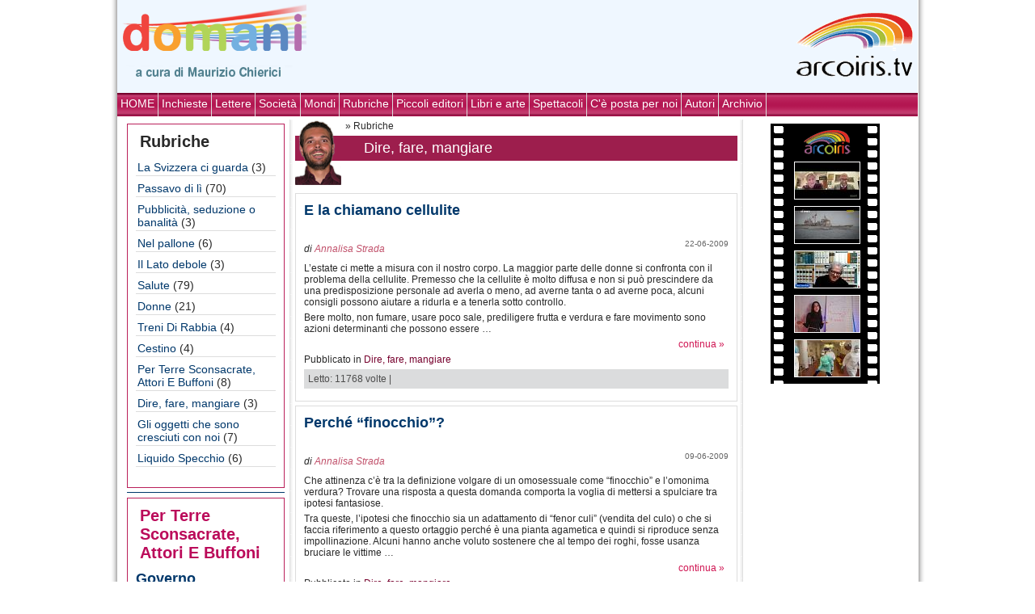

--- FILE ---
content_type: text/html; charset=UTF-8
request_url: https://domani.arcoiris.tv/author/monica-lanfranco/?cat=73
body_size: 5257
content:
<!DOCTYPE html PUBLIC "-//W3C//DTD XHTML 1.0 Strict//EN" "http://www.w3.org/TR/xhtml1/DTD/xhtml1-strict.dtd">
<html xmlns="http://www.w3.org/1999/xhtml" lang="it-IT">
<head>
		<meta http-equiv="Content-Type" content="text/html; charset=ISO-8859-1" />
    <link rel="stylesheet" href="/sito/themes/new_arcoiris/style.css" type="text/css" media="all" />
	<link rel="alternate" type="application/rss+xml" title="Domani RSS Feed" href="https://domani.arcoiris.tv/feed/" />
	<link rel="pingback" href="https://domani.arcoiris.tv/xmlrpc.php" />

	<title>Category &raquo; Domani Arcoiris TV</title>
<link rel='dns-prefetch' href='//s.w.org' />
<link rel="alternate" type="application/rss+xml" title="Domani Arcoiris TV &raquo; Dire, fare, mangiare Feed della categoria" href="https://domani.arcoiris.tv/category/rubriche/dire-fare-mangiare/feed/" />
		<script type="text/javascript">
			window._wpemojiSettings = {"baseUrl":"https:\/\/s.w.org\/images\/core\/emoji\/12.0.0-1\/72x72\/","ext":".png","svgUrl":"https:\/\/s.w.org\/images\/core\/emoji\/12.0.0-1\/svg\/","svgExt":".svg","source":{"concatemoji":"https:\/\/domani.arcoiris.tv\/wp-includes\/js\/wp-emoji-release.min.js"}};
			/*! This file is auto-generated */
			!function(e,a,t){var n,r,o,i=a.createElement("canvas"),p=i.getContext&&i.getContext("2d");function s(e,t){var a=String.fromCharCode;p.clearRect(0,0,i.width,i.height),p.fillText(a.apply(this,e),0,0);e=i.toDataURL();return p.clearRect(0,0,i.width,i.height),p.fillText(a.apply(this,t),0,0),e===i.toDataURL()}function c(e){var t=a.createElement("script");t.src=e,t.defer=t.type="text/javascript",a.getElementsByTagName("head")[0].appendChild(t)}for(o=Array("flag","emoji"),t.supports={everything:!0,everythingExceptFlag:!0},r=0;r<o.length;r++)t.supports[o[r]]=function(e){if(!p||!p.fillText)return!1;switch(p.textBaseline="top",p.font="600 32px Arial",e){case"flag":return s([127987,65039,8205,9895,65039],[127987,65039,8203,9895,65039])?!1:!s([55356,56826,55356,56819],[55356,56826,8203,55356,56819])&&!s([55356,57332,56128,56423,56128,56418,56128,56421,56128,56430,56128,56423,56128,56447],[55356,57332,8203,56128,56423,8203,56128,56418,8203,56128,56421,8203,56128,56430,8203,56128,56423,8203,56128,56447]);case"emoji":return!s([55357,56424,55356,57342,8205,55358,56605,8205,55357,56424,55356,57340],[55357,56424,55356,57342,8203,55358,56605,8203,55357,56424,55356,57340])}return!1}(o[r]),t.supports.everything=t.supports.everything&&t.supports[o[r]],"flag"!==o[r]&&(t.supports.everythingExceptFlag=t.supports.everythingExceptFlag&&t.supports[o[r]]);t.supports.everythingExceptFlag=t.supports.everythingExceptFlag&&!t.supports.flag,t.DOMReady=!1,t.readyCallback=function(){t.DOMReady=!0},t.supports.everything||(n=function(){t.readyCallback()},a.addEventListener?(a.addEventListener("DOMContentLoaded",n,!1),e.addEventListener("load",n,!1)):(e.attachEvent("onload",n),a.attachEvent("onreadystatechange",function(){"complete"===a.readyState&&t.readyCallback()})),(n=t.source||{}).concatemoji?c(n.concatemoji):n.wpemoji&&n.twemoji&&(c(n.twemoji),c(n.wpemoji)))}(window,document,window._wpemojiSettings);
		</script>
		<style type="text/css">
img.wp-smiley,
img.emoji {
	display: inline !important;
	border: none !important;
	box-shadow: none !important;
	height: 1em !important;
	width: 1em !important;
	margin: 0 .07em !important;
	vertical-align: -0.1em !important;
	background: none !important;
	padding: 0 !important;
}
</style>
	<link rel='stylesheet' id='wp-block-library-css'  href='https://domani.arcoiris.tv/wp-includes/css/dist/block-library/style.min.css' type='text/css' media='all' />
<link rel='https://api.w.org/' href='https://domani.arcoiris.tv/wp-json/' />
<link rel="EditURI" type="application/rsd+xml" title="RSD" href="https://domani.arcoiris.tv/xmlrpc.php?rsd" />
<link rel="wlwmanifest" type="application/wlwmanifest+xml" href="https://domani.arcoiris.tv/wp-includes/wlwmanifest.xml" /> 
<meta property="og:title" content="Domani Arcoiris TV" />
<meta property="og:type" content="website" />
<meta property="og:url" content="https://domani.arcoiris.tv/"/>
<meta property="og:image" content="https://domani.arcoiris.tv/images/domani.png"/>
<meta property="og:site_name" content="Domani Arcoiris TV" />
<meta property="fb:admins" content="1847642915" />
<meta property="og:description" content="a cura di Maurizio Chierici" />


</head>
<body>
<div id="main">
	<div class="container">


<div id="header">
<a href="https://domani.arcoiris.tv"><img src="/images/domani.png" style="position: relative;margin:0 5px 0 5px; float:left;" Alt="Welcome to Arcoiris Web TV" border="0"></a>

				<div class="frase">
									
					
				</div>
<a href="https://www.arcoiris.tv"><img src="/images/arclogo.png" style="float:right; margin: 0 5px 0 5px; border: none;" /></a>
				<div style="clear: both;"></div>
	</div>



	
	<div class="menu1">
	
	<ul id="navmenu">
		<li class="cat-item current-cat"><a href="http://domani.arcoiris.tv">HOME</a></li>
		<li class="cat-item cat-item-1"><a href="https://domani.arcoiris.tv/category/inchieste/">Inchieste</a>
</li>
	<li class="cat-item cat-item-92"><a href="https://domani.arcoiris.tv/category/lettere/">Lettere</a>
</li>
	<li class="cat-item cat-item-23"><a href="https://domani.arcoiris.tv/category/societa/">Società</a>
</li>
	<li class="cat-item cat-item-77"><a href="https://domani.arcoiris.tv/category/mondi/">Mondi</a>
</li>
	<li class="cat-item cat-item-5 current-cat-parent current-cat-ancestor"><a href="https://domani.arcoiris.tv/category/rubriche/">Rubriche</a>
</li>
	<li class="cat-item cat-item-109"><a href="https://domani.arcoiris.tv/category/piccoli-editori/">Piccoli editori</a>
</li>
	<li class="cat-item cat-item-54"><a href="https://domani.arcoiris.tv/category/libri/">Libri e arte</a>
</li>
	<li class="cat-item cat-item-1135"><a href="https://domani.arcoiris.tv/category/spettacoli/">Spettacoli</a>
</li>
	<li class="cat-item cat-item-1191"><a href="https://domani.arcoiris.tv/category/parola-di-lettore/">C&#039;è posta per noi</a>
</li>
		<li class="cat-item current-cat"><a href="?page_id=1583">Autori</a></li>
		<li class="cat-item current-cat"><a href="?page_id=830">Archivio</a></li>
</ul>

<div style="clear: both;"></div>
</div>

	<table id="tm">
	<tr>
	<td class="left">
<!--COLONNA SX INTERNA	-->


<div class="leftpost"><h3 class="arcblock-r">Rubriche</h3>
					<ul>
							<li class="cat-item cat-item-1579"><a href="https://domani.arcoiris.tv/category/rubriche/la-svizzera-ci-guarda/">La Svizzera ci guarda</a> (3)
</li>
	<li class="cat-item cat-item-1486"><a href="https://domani.arcoiris.tv/category/rubriche/passavo-di-li/">Passavo di lì</a> (70)
</li>
	<li class="cat-item cat-item-1483"><a href="https://domani.arcoiris.tv/category/rubriche/seduzione-o-stupidita/">Pubblicità, seduzione o banalità</a> (3)
</li>
	<li class="cat-item cat-item-1470"><a href="https://domani.arcoiris.tv/category/rubriche/nel-pallone/">Nel pallone</a> (6)
</li>
	<li class="cat-item cat-item-1166"><a href="https://domani.arcoiris.tv/category/rubriche/il-lato-debole/">Il Lato debole</a> (3)
</li>
	<li class="cat-item cat-item-1121"><a href="https://domani.arcoiris.tv/category/rubriche/salute/" title="a cura di Luisa Barbieri">Salute</a> (79)
</li>
	<li class="cat-item cat-item-114"><a href="https://domani.arcoiris.tv/category/rubriche/donne/" title="Donne si diventa">Donne</a> (21)
</li>
	<li class="cat-item cat-item-80"><a href="https://domani.arcoiris.tv/category/rubriche/treni-di-rabbia/" title="In Italia due milioni e mezzo di persone vanno e vengono dal lavoro sui treni pendolari. Ogni mattina ed ogni sera il tormento dei ritardi  accorcia le ore di riposo e riduce il relax che li aspetta a casa. TRENI DI RABBIA  raccoglie i loro diari">Treni  Di Rabbia</a> (4)
</li>
	<li class="cat-item cat-item-79"><a href="https://domani.arcoiris.tv/category/rubriche/cestion/">Cestino</a> (4)
</li>
	<li class="cat-item cat-item-78"><a href="https://domani.arcoiris.tv/category/rubriche/attori-buffoni/">Per Terre Sconsacrate, Attori E Buffoni</a> (8)
</li>
	<li class="cat-item cat-item-73 current-cat"><a aria-current="page" href="https://domani.arcoiris.tv/category/rubriche/dire-fare-mangiare/">Dire, fare, mangiare</a> (3)
</li>
	<li class="cat-item cat-item-70"><a href="https://domani.arcoiris.tv/category/rubriche/oggetti/">Gli oggetti che sono cresciuti con noi</a> (7)
</li>
	<li class="cat-item cat-item-22"><a href="https://domani.arcoiris.tv/category/rubriche/liquido-specchio/" title="Della mia generazione (1976), quelli che sento più estranei alla mia pelle sono i tristi. Sarà perché non mi rassegno ad essere parte dell’Italia del risentimento. Sarà perché sono migrante, avendo sparso infanzia e giovinezza nelle Americhe.  Migrante privilegiata, d’accordo, ma pur sempre crisalide costretta ad uscire rapidamente dal bozzolo, in contesti multiculturali e plurilinguistici radicalmente diversi, che irridono agli stereotipi sugli Italians, in situazioni non tanto di crisi economica quanto di sacche enormi di povertà estrema, di illegalità diffusa e di conflitti armati.
Ed ora sono doppiamente migrante. Di ritorno, ho trovato un’altra Italia, totalmente diversa da quella che avevo lasciato. In penombra, dicono alcuni. Arcipelago incomunicante per i giovani, sbigottite crisalidi. 

Incontriamoci, migranti della nostra età, sopravvissuti a tutti i gironi scolastici del regno della Gelmini, dall’asilo nido agli studi postuniversitari, anche in questa piccola rubrica. Condividendo scoperte, pensieri, emozioni, dilemmi e scelte. Lucidi fino alla crudeltà. Con autoironia, che è segno di autostima, talento signorile, disarmo culturale.

A cura di Azzurra Carpo">Liquido Specchio</a> (6)
</li>
					</ul></div><div class="bhr"></div>	
	<div class="leftpost"><h3 class="arcblock-r"><a href="?cat=78">Per Terre Sconsacrate, Attori E Buffoni </a></h3>
		
	




	
	<h4 class="btit"><a href="https://domani.arcoiris.tv/governo-denunciato/" title="Permanent Link a Governo denunciato">Governo denunciato</a></h4>
		        <p class="author">di 
        <a href="https://domani.arcoiris.tv/author/stommasi/" title="Articoli scritti da Saverio Tommasi" rel="author">Saverio Tommasi</a>
		
<p>L&#8217;ho fatto. L&#8217;avevo scritto, l&#8217;ho fatto. Stamani sono stato alla Procura della Repubblica di Firenze e ho denunciato il governo. Ho presentato due esposti recanti la &#8220;notitia criminis&#8221; concernente il favoreggiamento dello squadrismo, il primo, e varie fattispecie &#8230; <span class="more-link"><a href="https://domani.arcoiris.tv/governo-denunciato/#more-2121" title="1">continua &raquo;</a></span></p>
</em>
</strong>
</b>	

<div style="clear:both;"></div>

<div class="bhr"></div>								

	
		</div>	
	
</div>		
	

		
</td>
<td>
<!-- MAIN -->

&raquo; Rubriche	<img src="/images/saveriot2.png" alt="a cura di Saverio Tommasi" style="float:left; margin:0 5px 5px 0;" />
	

<h3 class="sottcat">Dire, fare, mangiare</h3>
	
	<div style="clear:both;"></div>		
			
								

							<div class="items">
								



		<div class="post" id="post-968">
		<h4 class="btit"><a href="https://domani.arcoiris.tv/e-la-chiamano-cellulite/" title="Permanent Link a E la chiamano cellulite">E la chiamano cellulite</a></h4>
		<span class="data">22-06-2009 <!-- by Annalisa Strada --> </span>
											<p class="author">di <a href="https://domani.arcoiris.tv/author/astrada/" title="Articoli scritti da Annalisa Strada" rel="author">Annalisa Strada</a></p>
							
		<div class="entry">



<p>L&#8217;estate ci mette a misura con il nostro corpo. La maggior parte delle donne si confronta con il problema della cellulite. Premesso che la cellulite è molto diffusa e non si può prescindere da una predisposizione personale ad averla o meno, ad averne tanta o ad averne poca, alcuni consigli possono aiutare a ridurla e a tenerla sotto controllo.</p>
<p>Bere molto, non fumare, usare poco sale, prediligere frutta e verdura e fare movimento sono azioni determinanti che possono essere &#8230; <span class="more-link"><a href="https://domani.arcoiris.tv/e-la-chiamano-cellulite/#more-968" title="1">continua &raquo;</a></span></p>

					</div><p class="pcat">Pubblicato in <a href="https://domani.arcoiris.tv/category/rubriche/dire-fare-mangiare/" rel="category tag">Dire, fare, mangiare</a></p>

		<div class="clear"></div>

		<div class="info">

									
		<p class="postmetadata">
Letto: 11768 volte |     	 
    	   
    	 	 
    	 	 

	</p>
		
			</div></div><div class="clear"></div>
								


							
								
							</div>

													

							<div class="items">
								



		<div class="post" id="post-511">
		<h4 class="btit"><a href="https://domani.arcoiris.tv/perche-finocchio/" title="Permanent Link a Perché &#8220;finocchio&#8221;?">Perché &#8220;finocchio&#8221;?</a></h4>
		<span class="data">09-06-2009 <!-- by Annalisa Strada --> </span>
											<p class="author">di <a href="https://domani.arcoiris.tv/author/astrada/" title="Articoli scritti da Annalisa Strada" rel="author">Annalisa Strada</a></p>
							
		<div class="entry">



<p>Che attinenza c&#8217;è tra la definizione volgare di un omosessuale come &#8220;finocchio&#8221; e l&#8217;omonima verdura? Trovare una risposta a questa domanda comporta la voglia di mettersi a spulciare tra ipotesi fantasiose.</p>
<p>Tra queste, l&#8217;ipotesi che finocchio sia un adattamento di &#8220;fenor culi&#8221; (vendita del culo) o che si faccia riferimento a questo ortaggio perché è una pianta agametica e quindi si riproduce senza impollinazione. Alcuni hanno anche voluto sostenere che al tempo dei roghi, fosse usanza bruciare le vittime &#8230; <span class="more-link"><a href="https://domani.arcoiris.tv/perche-finocchio/#more-511" title="1">continua &raquo;</a></span></p>

					</div><p class="pcat">Pubblicato in <a href="https://domani.arcoiris.tv/category/rubriche/dire-fare-mangiare/" rel="category tag">Dire, fare, mangiare</a></p>

		<div class="clear"></div>

		<div class="info">

									
		<p class="postmetadata">
Letto: 6308 volte |     	 
    	   
    	 	 
    	 	 

	</p>
		
			</div></div><div class="clear"></div>
								


							
								
							</div>

													

							<div class="items">
								



		<div class="post" id="post-375">
		<h4 class="btit"><a href="https://domani.arcoiris.tv/estate-delle-mie-brame/" title="Permanent Link a Estate delle mie brame">Estate delle mie brame</a></h4>
		<span class="data">25-05-2009 <!-- by Annalisa Strada --> </span>
											<p class="author">di <a href="https://domani.arcoiris.tv/author/astrada/" title="Articoli scritti da Annalisa Strada" rel="author">Annalisa Strada</a></p>
							
		<div class="entry">



<p>Il caldo, che arrivi all&#8217;improvviso o si preannunci per tempo, è per il corpo un evento da affrontare. Il cibo è il primo strumento per tenere la situazione sottocontrollo. D&#8217;estate è bene rispettare alcune facili regole:</p>
<p>bere di più, ma ricordare che per combattere la sensazione di caldo non sono utili le bevande fredde (tanto meno ghiacciate) ma quelle calde. Una tisana o un tè, caldi o tiepidi, dissetano e ristorano meglio e più di una granita;</p>
<p>aumentare &#8230; <span class="more-link"><a href="https://domani.arcoiris.tv/estate-delle-mie-brame/#more-375" title="1">continua &raquo;</a></span></p>

					</div><p class="pcat">Pubblicato in <a href="https://domani.arcoiris.tv/category/rubriche/dire-fare-mangiare/" rel="category tag">Dire, fare, mangiare</a></p>

		<div class="clear"></div>

		<div class="info">

									
		<p class="postmetadata">
Letto: 5373 volte |     	 
    	   
    	 	 
    	 	 

	</p>
		
			</div></div><div class="clear"></div>
								


							
								
							</div>

														
										
								
			
			
		



<!-- end MAIN -->
</td>
	<td class="right">	
		
	
				
		
	
				

		<div style="margin:5px 0 5px 30px;">
<script src="https://www.arcoiris.tv/box_filmati/box_img.php"></script>
	</div>	

				
</td>
	</tr>
	</table>		

	<div class="clear"></div>

		</div>
</div>
</body>
</html>


--- FILE ---
content_type: text/css
request_url: https://domani.arcoiris.tv/sito/themes/new_arcoiris/style.css
body_size: 2252
content:
/*
Theme Name: New_Arcoiris
   
 ========================
   * Page width:            990 px
   * Number of columns:     3
=========================
   
*/
body{margin:0 auto;background:#fff;color:#292929;font-family:Verdana,Arial, sans-serif;font-size:12px;text-align:center;}
div#main{background:#EFF7FF;color:#292929;margin:0 auto;padding:0;text-align:left;width:1010px;background:#fff url(../../../images/bck.png) repeat-y center top;}
.container{margin:0 auto;padding:0;width:990px;background:transparent;border:none;}
#header{background:#EFF7FF;margin:0;padding:0;}
#header img.hbanner{float:right;margin:5px;border:none;}
div.frase{float:left;margin:5px 0;text-align:center;width:550px;padding:0;}
.frase p a:link, .frase p a:visited{color:#538290;font-size:18px;padding:0;text-decoration:none;font-weight:normal;}
div.frase blockquote{border:0;float:left;margin:0;padding:0;width:100%;}
.comm a:link, .comm a:visited{text-decoration:none;color:#333;font-weight:normal;}
.q-S{width:200px;float:left;margin-top:10px;}
.q-D{width:300px;float:right;text-align:right;margin-top:10px;}
.divInnerLnk{clear:both;float:left;margin:0;text-align:right;background-color:#045e84;padding:0;width:100%;}
a.innerLnk:link, a.innerLnk:visited, a.innerLnk:hover{font-weight:normal;padding:2px 5px;border-left:3px double #a7b6bc;font-size:14px;text-decoration:none;}
.menu1{float:left;width:100%;height:29px;background:#b31651 url(images/libck.gif) repeat-x top left;padding:0;text-align:center;}
ul#navmenu{float:left;margin:0;list-style:none;padding:0;background:transparent;}
#navmenu li{display:inline;padding:2px 0;text-align:center;font-size:14px;margin:0;background:transparent;}
#navmenu li a:link, #navmenu li a:visited{display:block;float:left;height:24px;text-decoration:none;padding:5px 4px 0 4px;text-align:left;color:#fff;background:transparent url(images/libck.gif) repeat-x top left;margin:0;font-weight:normal;border-right:solid 1px #ddd;}
#navmenu li a:hover,#navmenu li a.active{text-decoration:none;background:transparent url(images/libck2.gif) repeat-x top left;}
div.search{float:right;margin:2px 2px 0 0;height:24px;}
#srch-frm{background:transparent url(images/search.png) no-repeat scroll left 2px;}
.search #s{background:transparent;border:none;margin:5px 5px 0 5px;color:#292929;width:120px;}
.textfield{width:120px;margin:0 2px 0 0;border:solid 1px #333;padding:2px;}
.button{width:45px;text-align:center;background:#dadada;color:#000;padding:0;margin:0;}
table#tm{clear:both;border:none;width:100%;padding:2px 0;background:#fff;}
#tm tr{}
#tm td.left{width:205px;padding:0 5px;background:#fff url(../../../images/rightborder.gif) repeat-y right top;}
#tm td.right{padding:0 5px 5px 8px;width:205px;background:#fff url(../../../images/leftborder.gif) repeat-y left top;}
#tm td{vertical-align:top;}
td.left ul ,ul.articoli{margin:0 5px 20px 5px;padding:0;list-style:none;}
td.left li.cat-item, .articoli li{margin:5px 0;padding:2px;border-bottom:solid 1px #ddd;font-size:14px;}
td.left li.cat-item a, .articoli li a{text-decoration:none;color:#00386B;}
img{border:none;}
p{font-size:12px;margin:5px;}
a:link, a:visited{text-decoration:none;color:#bb0b5a}
a:hover{text-decoration:underline;color:#77022e}
.alignleft{float:left;margin:5px 5px 5px 0;}
.alignright{float:right;margin:5px 0 5px 5px;}
.aligncenter{display:block;margin-left:auto;margin-right:auto;}
#banner{border:solid 1px #045E84;padding:5px;margin:5px 0;background:#EFF7FF;font:12px Verdana;line-height:normal;color:#B61B56;text-shadow:0 1px 0 #fff;}
#banner div{}
.entry{w\idth:100%;}
h3.sottcat,h3.sottcat-r{font-size:18px;padding:5px;border:none;margin:5px 0;}
h3.sottcat{background:#9d1e4d;padding-left:85px;color:#fff;font-weight:normal;}
h3.sottcat-r{background:#d4dedc;color:#000;}
h4.btit{font-size:18px;font-weight:bold;margin:5px 5px 30px 5px;}
.btit a:link, .btit a:visited{color:#00386B;text-decoration:none;;}
.btit a:hover{color:#A0408A;text-decoration:underline;}
div.bhr{clear:both;height:1px;border-top:solid 1px #00386B;margin:5px;}
.post{padding:5px;margin:5px 0;border:solid 1px #ddd;}
img.attachment-post-thumbnail{float:left;margin:0 4px 4px 0;}
.post{width:480px;}
.left .post,.right .post{width:215px;}
html>body .post{width:auto;min-width:94%;}
p.pcat{font-size:12px;}
.pcat a{color:#77022e;text-decoration:none;}
p.pcat2{font-size:14px;font-weight:bold;color:#D14242;}
.pcat2 a{color:#D14242;text-decoration:none;}
span.data{display:block;width:190px;text-align:right;float:right;margin:-10px 5px 10px 0;padding:5px 0;font-size:10px;color:#666;}
p.author{font-size:12px;margin:0 0 10px 5px;font-style:italic;}
.author a:link, .author a:visited{text-decoration:none;color:#c1516b;}
.author a:hover{text-decoration:underline;}
p.postmetadata{clear:both;padding:5px;font-size:12px;margin:5px 5px 10px 5px;font-style:normal;background:#dbdcdd;color:#4d4d4d;}
.postmetadata a:link, .postmetadata a:visited{text-decoration:underline;color:#4d4d4d;}
.postmetadata a:hover{text-decoration:none;}
.more-link{clear:both;float:right;margin:5px 5px 5px 0;display:block;width:100%;text-align:right;color:#c1163e;text-decoration:none;}
.more-link a:link, .more-link a:visited{text-decoration:none;font-weight:normal;display:block;width:100%;text-align:right;color:#d01653;}
.more-link a:hover{text-decoration:underline;}
blockquote.sottcat{margin:10px;font-size:12px;font-style:italic;}
img.photo{float:left;margin:5px 5px 5px 0;border:none;}
blockquote.biopost{width:95%;font-style:normal;font-size:11px;line-height:14px;float:left;margin:20px 5px 10px 10px;padding:5px;border:solid 1px #ddd;font-size:10px;}
#commentform{width:500px;}
h3#comments,h3.comments{color:#d11978;font-size:16px;font-weight:bold;margin:10px 20px;}
ol.list-4, ol.commentlist{margin:0 10px;padding:5px;list-style:none;}
.list-4 li, .commentlist li{background:#fff;}
.list-4 li.alt, .commentlist li.alt{background:#f3f3f3;}
div.com-header{padding:2px;border-bottom:solid 1px #989898;margin:0 10px 5px 10px;}
.com-header span{margin:0;font-size:14px;}
span.commentmetadata{float:right;margin:0 5px 0 5px;text-align:right;font-size:10px;}
.list-4 p{margin:10px 10px 10px 20px;font-size:12px;}
#respond{margin-top:50px;margin-left:10px;}
p.paginated-comments-pages{margin:10px;}
.paginated-comments-pages a{padding:4px 2px;text-align:center;border:solid 1px #DBDCDD;}
textarea#comment{width:450px;}
h3.arcblock-r{font-size:20px;padding:5px;margin:0 5px;text-align:left;}
div.leftpost{margin:5px;padding:5px;border:solid 1px #ba205a;}
.nm{text-align:center;}
h3.arcblock{margin:0 0 8px 0;font-size:18px;font-weight:normal;color:#fff;background:#ba205a;padding:2px 0;text-align:center;}
h3.arcblock a{color:#fff;}
ul.authors{margin:50px 0;padding:0;list-style:none;}
ul.authors ul{margin:0;padding:0;list-style:none;font-size:14px;}
.authors li{list-style:none;padding:5px;border-bottom:solid 1px #d5d5d5;margin:5px 0;font-size:14px;}
.authors a{color:#000;text-decoration:none;}
ul.alfab{margin:10px 0;padding:0;list-style:none;}
.alfab li{display:inline;font-size:14px;margin:0 3px;padding:2px 2px;font-weight:bold;border:none;}
.alfab li.active{border-bottom:solid 1px #8A123F;}
#today{clear:both;float:left;display:block;width:100%;font-size:12px;border:solid 1px #BA205A;margin:-8px 0 15px 0;padding:68px 0 0 0;background:url(../../../images/libri.png) no-repeat center 5px;}
#today ul{margin:0 0 8px 0;padding:0;list-style:none;border:none;}
#today li{margin:0;padding:2px;list-style:none;text-align:center;}
#today li.more{margin:5px 0 0 0;padding:5px;list-style:none;text-align:left;font-size:10px;background:#FFEECC;}
#today a:link, #today a:visited{text-decoration:none;color:#BA205A;}
#today a:hover{text-decoration:underline;color:#000;}
.arcblock{clear:both;float:left;display:block;width:100%;margin:0 0 10px 0;padding:0;}
.arcblock{border:solid 1px #ba205a;}
.arcblock-r{text-align:justify;}
div.arcbcontent{padding:0;text-align:left;}
.arcbcontent ul{clear:both;float:left;margin:0;padding:0;list-style:none;}
.arcbcontent li{margin:0;padding:5px 2px;list-style:none;font-size:10px;color:#777;float:left;width:190px;}
.arcbcontent li.even{background:#f3f3f3;}
.arcbcontent li.odd{background:#cacaca;}
.arcbcontent li:hover{background:#CA6C82;cursor:pointer;}
.arcbcontent ul a{font-size:12px;font-weight:normal;color:#000;}
.arcbcontent ul a:hover{color:#fff;}
span.socialn{color:#8A113F;font-size:14px;margin:0 0 5px 5px;}
ul.socialn{float:left;list-style:none;margin:5px 0 0 5px;padding:0;}
.socialn li{display:inline;margin:0 2px 0 0;padding:0;width:35px;}
fieldset{width:520px;margin:15px 5px;padding:10px;border:dashed 1px #656565;}
label{clear:both;float:left;margin:5px 5px 5px 0;width:200px;text-align:right;}
input.inp{float:left;margin:5px 5px 15px 0;width:180px;padding:2px;border:solid 1px #ccc;}
select.inp{float:left;margin:5px 5px 15px 0;padding:2px;border:solid 1px #ccc;}
input.submit{float:right;margin:5px 5px 5px 0;}
.footer {
	padding: 10px 0;
	margin-top: 25px;
	background: #b31651;
}

--- FILE ---
content_type: text/javascript; charset=UTF-8
request_url: https://www.arcoiris.tv/box_filmati/box_img.php
body_size: 593
content:
document.write("<style>.eff a img {margin:5px 0 0 5px; border: solid 1px #fff;}.eff a:hover img {border-color: #FCD741!important;}}");
document.write("a:hover img.arc {border: solid 1px #ff6600;} .eff img{max-width: 80px;}");
document.write("</style>");
document.write('<div class="eff" style="width:135px;margin:5px 0;text-align: center;background:url(https://www.arcoiris.tv/images/fs135.gif) repeat-y top; padding:5px 0;">');
document.write('<a href="https://www.arcoiris.tv/">');
document.write('<img src="https://www.arcoiris.tv/images/arcoiris_000.png" style="border: none; margin:2px 0 0 6px;">');
document.write('</a>');
	document.write('<a title="Storia di Gaza. Terra, politica, conflitti" href="https://www.arcoiris.tv/scheda/it/87528/"><img loading="lazy" src="https://www.arcoiris.tv/thumb/w80_h40/images/schede/it/87528.jpg" alt="Storia di Gaza. Terra, politica, conflitti"  width="145" /></a>');
	document.write('<a title="Irán no cede ante presión de EU y sus aliados" href="https://www.arcoiris.tv/scheda/it/88303/"><img loading="lazy" src="https://www.arcoiris.tv/thumb/w80_h40/images/schede/it/88303.jpg" alt="Ir&aacute;n no cede ante presi&oacute;n de EU y sus aliados"  width="145" /></a>');
	document.write('<a title="Carlo Ruta. Tommaso Campanella prefiguratore di mondi, l\'irruzione della politica e la morsa dell\'inquisizione" href="https://www.arcoiris.tv/scheda/it/88149/"><img loading="lazy" src="https://www.arcoiris.tv/thumb/w80_h40/images/schede/it/88149.jpg" alt="Carlo Ruta. Tommaso Campanella prefiguratore di mondi, l&#039;irruzione della politica e la morsa dell&#039;inquisizione"  width="145" /></a>');
	document.write('<a title="La mafia de la industria alimentaria" href="https://www.arcoiris.tv/scheda/it/88305/"><img loading="lazy" src="https://www.arcoiris.tv/thumb/w80_h40/images/schede/it/88305.jpg" alt="La mafia de la industria alimentaria"  width="145" /></a>');
	document.write('<a title="Jerusalema sanitaria" href="https://www.arcoiris.tv/scheda/it/88156/"><img loading="lazy" src="https://www.arcoiris.tv/thumb/w80_h40/images/schede/it/88156.jpg" alt="Jerusalema sanitaria"  width="145" /></a>');
document.write("</div>");

	